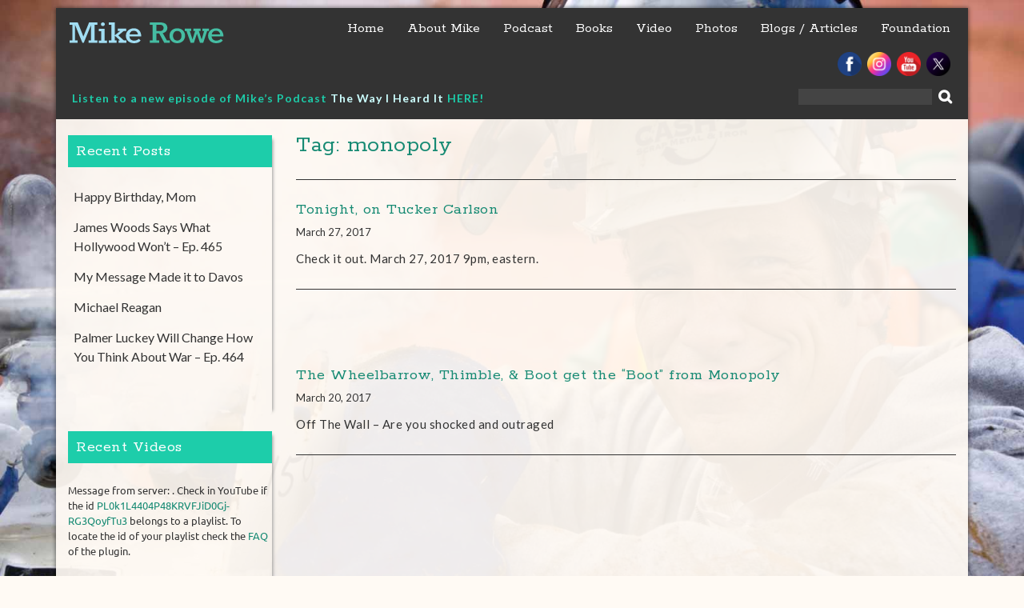

--- FILE ---
content_type: text/html; charset=UTF-8
request_url: https://mikerowe.com/tag/monopoly/
body_size: 37156
content:
<!DOCTYPE html> <html lang="en-US">
<head>
    <meta charset="UTF-8">
    <meta name="viewport" content="width=device-width, initial-scale=1">
    <link rel="profile" href="https://gmpg.org/xfn/11">
    <link rel="pingback" href="https://mikerowe.com/xmlrpc.php">
    <title>monopoly &#8211; Mike Rowe</title>
<link rel='dns-prefetch' href='//fonts.googleapis.com' />
<link rel='dns-prefetch' href='//s.w.org' />
<link rel="alternate" type="application/rss+xml" title="Mike Rowe &raquo; Feed" href="https://mikerowe.com/feed/" />
<link rel="alternate" type="application/rss+xml" title="Mike Rowe &raquo; Comments Feed" href="https://mikerowe.com/comments/feed/" />
<link rel="alternate" type="application/rss+xml" title="Mike Rowe &raquo; monopoly Tag Feed" href="https://mikerowe.com/tag/monopoly/feed/" />
		<script type="text/javascript">
			window._wpemojiSettings = {"baseUrl":"https:\/\/s.w.org\/images\/core\/emoji\/2.3\/72x72\/","ext":".png","svgUrl":"https:\/\/s.w.org\/images\/core\/emoji\/2.3\/svg\/","svgExt":".svg","source":{"concatemoji":"https:\/\/mikerowe.com\/wp-includes\/js\/wp-emoji-release.min.js?ver=4.8.25"}};
			!function(t,a,e){var r,i,n,o=a.createElement("canvas"),l=o.getContext&&o.getContext("2d");function c(t){var e=a.createElement("script");e.src=t,e.defer=e.type="text/javascript",a.getElementsByTagName("head")[0].appendChild(e)}for(n=Array("flag","emoji4"),e.supports={everything:!0,everythingExceptFlag:!0},i=0;i<n.length;i++)e.supports[n[i]]=function(t){var e,a=String.fromCharCode;if(!l||!l.fillText)return!1;switch(l.clearRect(0,0,o.width,o.height),l.textBaseline="top",l.font="600 32px Arial",t){case"flag":return(l.fillText(a(55356,56826,55356,56819),0,0),e=o.toDataURL(),l.clearRect(0,0,o.width,o.height),l.fillText(a(55356,56826,8203,55356,56819),0,0),e===o.toDataURL())?!1:(l.clearRect(0,0,o.width,o.height),l.fillText(a(55356,57332,56128,56423,56128,56418,56128,56421,56128,56430,56128,56423,56128,56447),0,0),e=o.toDataURL(),l.clearRect(0,0,o.width,o.height),l.fillText(a(55356,57332,8203,56128,56423,8203,56128,56418,8203,56128,56421,8203,56128,56430,8203,56128,56423,8203,56128,56447),0,0),e!==o.toDataURL());case"emoji4":return l.fillText(a(55358,56794,8205,9794,65039),0,0),e=o.toDataURL(),l.clearRect(0,0,o.width,o.height),l.fillText(a(55358,56794,8203,9794,65039),0,0),e!==o.toDataURL()}return!1}(n[i]),e.supports.everything=e.supports.everything&&e.supports[n[i]],"flag"!==n[i]&&(e.supports.everythingExceptFlag=e.supports.everythingExceptFlag&&e.supports[n[i]]);e.supports.everythingExceptFlag=e.supports.everythingExceptFlag&&!e.supports.flag,e.DOMReady=!1,e.readyCallback=function(){e.DOMReady=!0},e.supports.everything||(r=function(){e.readyCallback()},a.addEventListener?(a.addEventListener("DOMContentLoaded",r,!1),t.addEventListener("load",r,!1)):(t.attachEvent("onload",r),a.attachEvent("onreadystatechange",function(){"complete"===a.readyState&&e.readyCallback()})),(r=e.source||{}).concatemoji?c(r.concatemoji):r.wpemoji&&r.twemoji&&(c(r.twemoji),c(r.wpemoji)))}(window,document,window._wpemojiSettings);
		</script>
		<style type="text/css">
img.wp-smiley,
img.emoji {
	display: inline !important;
	border: none !important;
	box-shadow: none !important;
	height: 1em !important;
	width: 1em !important;
	margin: 0 .07em !important;
	vertical-align: -0.1em !important;
	background: none !important;
	padding: 0 !important;
}
</style>
<link rel='stylesheet' id='easingslider-css'  href='https://mikerowe.com/wp-content/plugins/easing-slider/css/easingslider.min.css?ver=2.2.1.1' type='text/css' media='all' />
<link rel='stylesheet' id='wen-business-bootstrap-css'  href='https://mikerowe.com/wp-content/themes/wen-business/assets/css/bootstrap.min.css?ver=3.3.2' type='text/css' media='all' />
<link rel='stylesheet' id='wen-business-fontawesome-css'  href='https://mikerowe.com/wp-content/themes/wen-business/third-party/font-awesome/css/font-awesome.min.css?ver=4.3' type='text/css' media='all' />
<link rel='stylesheet' id='wen-business-google-fonts-open-sans-css'  href='//fonts.googleapis.com/css?family=Open+Sans%3A600%2C400%2C300%2C700&#038;ver=4.8.25' type='text/css' media='all' />
<link rel='stylesheet' id='wen-business-google-fonts-lato-css'  href='//fonts.googleapis.com/css?family=Lato%3A400%2C300%2C700%2C400italic%2C300italic&#038;ver=4.8.25' type='text/css' media='all' />
<link rel='stylesheet' id='wen-business-style-css'  href='https://mikerowe.com/wp-content/themes/wen-business/style.css?v=1.4&#038;ver=4.8.25' type='text/css' media='all' />
<link rel='stylesheet' id='wen-business-mmenu-style-css'  href='https://mikerowe.com/wp-content/themes/wen-business/third-party/mmenu/css/jquery.mmenu.css?ver=4.7.5' type='text/css' media='all' />
<link rel='stylesheet' id='wen-business-responsive-style-css'  href='https://mikerowe.com/wp-content/themes/wen-business/assets/css/responsive.css?ver=1.0.0' type='text/css' media='all' />
<link rel='stylesheet' id='youtube-channel-gallery-css'  href='https://mikerowe.com/wp-content/plugins/youtube-channel-gallery/styles.css?ver=4.8.25' type='text/css' media='all' />
<link rel='stylesheet' id='jquery.magnific-popup-css'  href='https://mikerowe.com/wp-content/plugins/youtube-channel-gallery/magnific-popup.css?ver=4.8.25' type='text/css' media='all' />
<link rel='stylesheet' id='mc4wp-form-themes-css'  href='https://mikerowe.com/wp-content/plugins/mailchimp-for-wp/assets/css/form-themes.min.css?ver=4.3.3' type='text/css' media='all' />
<link rel='stylesheet' id='shiba-gallery-css-css'  href='https://mikerowe.com/wp-content/plugins/shiba-gallery/css/shiba-gallery.css?ver=4.4.2' type='text/css' media='all' />
<link rel='stylesheet' id='shiba-gallery-frames-css-css'  href='https://mikerowe.com/wp-content/plugins/shiba-gallery/css/shiba-gallery-frames.css?ver=4.4.2' type='text/css' media='all' />
<link rel='stylesheet' id='supersized-css'  href='https://mikerowe.com/wp-content/plugins/wp-supersized/css/supersized.css?ver=4.8.25' type='text/css' media='all' />
<link rel='stylesheet' id='supersized_theme_css-css'  href='https://mikerowe.com/wp-content/plugins/wp-supersized/theme/supersized.shutter.css?ver=4.8.25' type='text/css' media='all' />
<script type='text/javascript' src='https://mikerowe.com/wp-content/plugins/shiba-gallery/js/cookies.js?ver=1.1'></script>
<script type='text/javascript' src='https://mikerowe.com/wp-includes/js/jquery/jquery.js?ver=1.12.4'></script>
<script type='text/javascript' src='https://mikerowe.com/wp-includes/js/jquery/jquery-migrate.min.js?ver=1.4.1'></script>
<script type='text/javascript' src='https://mikerowe.com/wp-content/plugins/easing-slider/js/jquery.easingslider.min.js?ver=2.2.1.1'></script>
<script type='text/javascript' src='https://mikerowe.com/wp-content/plugins/wp-supersized/js/jquery.easing.min.js?ver=1.3'></script>
<script type='text/javascript' src='https://mikerowe.com/wp-content/plugins/wp-supersized/js/jquery.easing.compatibility.js?ver=1.0'></script>
<script type='text/javascript' src='https://mikerowe.com/wp-content/plugins/wp-supersized/js/jquery.animate-enhanced.min.js?ver=0.75'></script>
<script type='text/javascript' src='https://mikerowe.com/wp-content/plugins/wp-supersized/js/supersized.3.2.7.min.js?ver=3.2.7'></script>
<script type='text/javascript' src='https://mikerowe.com/wp-content/plugins/wp-supersized/theme/supersized.shutter.min.js?ver=4.8.25'></script>
<link rel='https://api.w.org/' href='https://mikerowe.com/wp-json/' />
<link rel="EditURI" type="application/rsd+xml" title="RSD" href="https://mikerowe.com/xmlrpc.php?rsd" />
<link rel="wlwmanifest" type="application/wlwmanifest+xml" href="https://mikerowe.com/wp-includes/wlwmanifest.xml" /> 
<meta name="generator" content="WordPress 4.8.25" />

<script type="text/javascript">var _sf_startpt=(new Date()).getTime()</script>

		<script async src="https://www.googletagmanager.com/gtag/js?id=AW-768992798"></script>
		<script>
			window.dataLayer = window.dataLayer || [];
			function gtag(){dataLayer.push(arguments);}
			gtag('js', new Date());
			gtag('config', 'AW-768992798');
			gtag('config', 'DC-9121089');
		</script>

	<!-- Meta Pixel Code -->
<script>
!function(f,b,e,v,n,t,s)
{if(f.fbq)return;n=f.fbq=function(){n.callMethod?
n.callMethod.apply(n,arguments):n.queue.push(arguments)};
if(!f._fbq)f._fbq=n;n.push=n;n.loaded=!0;n.version='2.0';
n.queue=[];t=b.createElement(e);t.async=!0;
t.src=v;s=b.getElementsByTagName(e)[0];
s.parentNode.insertBefore(t,s)}(window, document,'script',
'https://connect.facebook.net/en_US/fbevents.js');
fbq('init', '8270123919748977');
fbq('track', 'PageView');
</script>
<noscript><img height="1" width="1" style="display:none"
src="https://www.facebook.com/tr?id=8270123919748977&ev=PageView&noscript=1"
/></noscript>
<!-- End Meta Pixel Code -->
<!-- Google tag (gtag.js) -->
<script async src="https://www.googletagmanager.com/gtag/js?id=G-DJGQBBKKV0"></script>
<script>
  window.dataLayer = window.dataLayer || [];
  function gtag(){dataLayer.push(arguments);}
  gtag('js', new Date());

  gtag('config', 'G-DJGQBBKKV0');
</script>	<!--
	Supersized 3.2.7 - Fullscreen Background jQuery Plugin
	www.buildinternet.com/project/supersized
	
	By Sam Dunn / One Mighty Roar (www.onemightyroar.com)
	Released under MIT License / GPL License
 
        Adapted for Wordpress (WP Supersized 3.1.6) by Benoit De Boeck / World in my Eyes (www.worldinmyeyes.be)
	-->
        
		<script type="text/javascript">  
			jQuery(document).ready(function($) {
				$.supersized({
									slideshow               : 1,
					autoplay		: 1,
                                					start_slide             : 0,
                                					random			: 1,
					slide_interval          : 9000,
					transition              : 1,
					transition_speed	: 1000,
					new_window		: 0,
					pause_hover             : 0,
                                        stop_loop               : 0,
					keyboard_nav            : 0,
					performance		: 1,
                                        
                                					image_protect		: 0,
					image_path		: 'https://mikerowe.com/wp-content/plugins/wp-supersized/img/',
					min_width		: 0,
					min_height		: 0,
					vertical_center         : 0,
					horizontal_center       : 0,
                                        fit_always         	: 0,
					fit_portrait         	: 0,
					fit_landscape		: 0,
									thumbnail_navigation    : 0,
                                        thumb_links             : 0,
					slide_counter           : 0,
					slide_captions          : 0,  
                                					slides                  :  [
{image : 'https://mikerowe.com/wp-content/main-background/02-bk-mr-1600x1200.jpg', title : '', thumb : '', url : ''},
{image : 'https://mikerowe.com/wp-content/main-background/03-bk-mr-1600x1200.jpg', title : '', thumb : '', url : ''},
{image : 'https://mikerowe.com/wp-content/main-background/04-bk-mr-1600x1200.jpg', title : '', thumb : '', url : ''},
{image : 'https://mikerowe.com/wp-content/main-background/05-bk-mr-1600x1200.jpg', title : '', thumb : '', url : ''},
{image : 'https://mikerowe.com/wp-content/main-background/06-bk-mr-1600x1200.jpg', title : '', thumb : '', url : ''}],
                                        slide_links             : 'blank',
                                        progress_bar		: 0,						
					mouse_scrub		: 0												
				}); 
		    });
		</script>
            
<style type="text/css">
*{outline:none;}
</style>
    <!-- HTML5 Shim and Respond.js IE8 support of HTML5 elements and media queries -->
    <!-- WARNING: Respond.js doesn't work if you view the page via file:// -->
    <!--[if lt IE 9]>
      <script src="https://mikerowe.com/wp-content/themes/wen-business/assets/js/html5shiv.js"></script>
      <script src="https://mikerowe.com/wp-content/themes/wen-business/assets/js/respond.js"></script>
    <![endif]-->

            <script type="text/javascript">
		//<![CDATA[
		var w = screen.width; // screen.width | window.innerWidth | jQuery(window).width()
		var c = new cookie('shiba_screen_w', w, 365); 
		if (c.read() != w) { 
			c.set();
			if (document.cookie.indexOf("shiba_screen_w")!=-1) {
				location.reload();
			}
		}
		//]]>
		</script>
		<style>
		.wp-caption p.wp-caption-text { margin: 10px 0 10px 0 !important; }
					.post .wp-caption { padding:0; background:transparent; border:none; }
		  
		</style>
		<script type="text/javascript">
		//<![CDATA[
		var shibaResizeFunctions = new Array();		   
		//http://stackoverflow.com/questions/2025789/preserving-a-reference-to-this-in-javascript-prototype-functions		  
		if (!Function.prototype.bind) { // check if native implementation available
		  Function.prototype.bind = function(){ 
			var fn = this, args = Array.prototype.slice.call(arguments),
				object = args.shift(); 
			return function(){ 
			  return fn.apply(object, 
				args.concat(Array.prototype.slice.call(arguments))); 
			}; 
		  };
		}		
		//]]>
		</script>
				<style type="text/css" id="wp-custom-css">
			/*
You can add your own CSS here.

Click the help icon above to learn more.
*/

body img { border:0 !important; }

.twitter-timeline{
display: none !important;
}		</style>
	
<!-- INFORMATION DATA -->
<meta name="description" content="mikerowe.com, Michael Gregory Rowe is an American television host and narrator, actor and former opera singer best known for his work on the Discovery Channel series Dirty Jobs, Deadliest Catch, After the Catch, Somebody's Gotta Do It - Mike Rowe introduces us to people who perform unique jobs in his CNN Original Series, Somebody's Gotta Do It" />
<meta name="keywords" content="mikerowe.com, mike rowe, mikerowe, Mike Rowe, Michael Gregory Rowe, American television host, narrator, actor, former opera singer, occasional spokesman, perpetual narrator, frustrated writer, erstwhile producer, inveterate procrastinator, bloody do-gooder." />

<!-- FB INFORMATION -->
<link rel="shortcut icon" href="https://mikerowe.com/favicon.ico" >
<link rel="icon" href="https://mikerowe.com/favicon.ico" type="image/x-icon" />
<link rel="shortcut icon" href="https://mikerowe.com/favicon.ico" type="image/x-icon" />

<!-- VIEW PORT  -->
<meta id="viewport" name="viewport" content ="width=device-width, initial-scale=1.0, minimum-scale=1.0, maximum-scale=1.0, user-scalable=no" />

<meta property="og:url" content="https://mikerowe.com/2017/03/tonight-on-tucker-carlson/"/>
<meta property="og:title" content="" />
<meta property="og:description" content="<p>Check it out.  March 27, 2017 9pm, eastern.</p>
" />
<meta property="og:type" content="article" />
<meta property="og:site_name" content="Mike Rowe" />

<meta property="og:image" content="" />
<meta property="og:image" content="https://mikerowe.com/wp-content/themes/wen-business/img/favicon.png" />
<meta property="og:site_name" content="Mike Rowe" />
<meta property="og:description" content="" />
<meta property="og:type" content="website" />
<meta property="og:image" content="https://mikerowe.com/wp-content/themes/wen-business/img/favicon.png" />
    
<link rel="alternate" type="application/rss+xml" title="Mike Rowe RSS Feed" href="https://mikerowe.com/feed/" />
<link rel="icon" href="https://mikerowe.com/wp-content/themes/wen-business/img/favicon.png">
<link rel="shortcut" href="https://mikerowe.com/wp-content/themes/wen-business/img/favicon.ico">
<link rel="apple-touch-icon" href="https://mikerowe.com/wp-content/themes/wen-business/img/favicon-touch.png">
<link rel="apple-touch-icon" sizes="114x114" href="https://mikerowe.com/wp-content/themes/wen-business/img/favicon.png">

<link rel="pingback" href="https://mikerowe.com/xmlrpc.php" />


<!-- pingdom RUM script -->
<script type="text/javascript">
var _prum = [['id', '51c51d8fabe53d1916000000'],
['mark', 'firstbyte', (new Date()).getTime()]];
(function() {
var s = document.getElementsByTagName('script')[0]
, p = document.createElement('script');
p.async = 'async';
p.src = '//rum-static.pingdom.net/prum.min.js';
s.parentNode.insertBefore(p, s);
})();
</script>


<!-- google analytics -->
<script type="text/javascript">
var _gaq = _gaq || [];
_gaq.push(['_setAccount', 'UA-7358688-2']);
_gaq.push(['_trackPageview']);

(function() {
var ga = document.createElement('script'); ga.type = 'text/javascript'; ga.async = true;
ga.src = ('https:' == document.location.protocol ? 'https://ssl' : 'http://www') + '.google-analytics.com/ga.js';
var s = document.getElementsByTagName('script')[0]; s.parentNode.insertBefore(ga, s);
})();

</script>

</head>

<body class="archive tag tag-monopoly tag-665 site-layout-boxed global-layout-three-columns group-blog">

        <div id="page" class="hfeed site container">
        <a class="skip-link screen-reader-text" href="#content">Skip to content</a>    <a href="#mob-menu" id="mobile-trigger"><i class="fa fa-bars"></i></a>
    <div style="display:none;">
      <div id="mob-menu">
          <ul id="menu-main-menu" class="menu"><li id="menu-item-122" class="menu-item menu-item-type-post_type menu-item-object-page menu-item-home menu-item-122"><a title="Home" href="https://mikerowe.com/">Home</a></li>
<li id="menu-item-123" class="menu-item menu-item-type-post_type menu-item-object-page menu-item-123"><a title="About Mike" href="https://mikerowe.com/about-mike/">About Mike</a></li>
<li id="menu-item-84065" class="menu-item menu-item-type-post_type menu-item-object-page menu-item-84065"><a title="Podcast" href="https://mikerowe.com/podcast/">Podcast</a></li>
<li id="menu-item-88402" class="menu-item menu-item-type-post_type menu-item-object-page menu-item-has-children menu-item-88402"><a href="https://mikerowe.com/book/">Books</a>
<ul  class="sub-menu">
	<li id="menu-item-88403" class="menu-item menu-item-type-post_type menu-item-object-page menu-item-88403"><a title="https://mikerowe.com/book/" href="https://mikerowe.com/book/">The Way I Heard It</a></li>
	<li id="menu-item-88404" class="menu-item menu-item-type-post_type menu-item-object-page menu-item-88404"><a href="https://mikerowe.com/momsbook/">Mom&#8217;s Books</a></li>
</ul>
</li>
<li id="menu-item-124" class="menu-item menu-item-type-post_type menu-item-object-page menu-item-has-children menu-item-124"><a href="https://mikerowe.com/videos/">Video</a>
<ul  class="sub-menu">
	<li id="menu-item-88754" class="menu-item menu-item-type-post_type menu-item-object-page menu-item-88754"><a href="https://mikerowe.com/drinking-with-geniuses/">Drinking with Geniuses</a></li>
	<li id="menu-item-89754" class="menu-item menu-item-type-custom menu-item-object-custom menu-item-89754"><a href="https://mikerowe.com/after-the-dirt/">After The Dirt</a></li>
</ul>
</li>
<li id="menu-item-125" class="menu-item menu-item-type-post_type menu-item-object-page menu-item-125"><a href="https://mikerowe.com/photos/">Photos</a></li>
<li id="menu-item-6133" class="menu-item menu-item-type-post_type menu-item-object-page menu-item-6133"><a href="https://mikerowe.com/blog/">Blogs / Articles</a></li>
<li id="menu-item-87332" class="menu-item menu-item-type-custom menu-item-object-custom menu-item-87332"><a href="https://www.mikeroweworks.org/">Foundation</a></li>
</ul>      </div><!-- #mob-menu -->
    </div>

    
  
    

    <header id="masthead" class="site-header" role="banner"><div class="container">  
        <div class="site-branding">
      <h1 class="site-title"><a href="https://mikerowe.com/" rel="home">
                           Mike Rowe               </a></h1>
                 </div><!-- .site-branding -->
    <div id="site-navigation" role="navigation">
        <nav class="main-navigation"><ul id="menu-main-menu-1" class="menu"><li class="menu-item menu-item-type-post_type menu-item-object-page menu-item-home menu-item-122"><a title="Home" href="https://mikerowe.com/">Home</a></li>
<li class="menu-item menu-item-type-post_type menu-item-object-page menu-item-123"><a title="About Mike" href="https://mikerowe.com/about-mike/">About Mike</a></li>
<li class="menu-item menu-item-type-post_type menu-item-object-page menu-item-84065"><a title="Podcast" href="https://mikerowe.com/podcast/">Podcast</a></li>
<li class="menu-item menu-item-type-post_type menu-item-object-page menu-item-has-children menu-item-88402"><a href="https://mikerowe.com/book/">Books</a>
<ul  class="sub-menu">
	<li class="menu-item menu-item-type-post_type menu-item-object-page menu-item-88403"><a title="https://mikerowe.com/book/" href="https://mikerowe.com/book/">The Way I Heard It</a></li>
	<li class="menu-item menu-item-type-post_type menu-item-object-page menu-item-88404"><a href="https://mikerowe.com/momsbook/">Mom&#8217;s Books</a></li>
</ul>
</li>
<li class="menu-item menu-item-type-post_type menu-item-object-page menu-item-has-children menu-item-124"><a href="https://mikerowe.com/videos/">Video</a>
<ul  class="sub-menu">
	<li class="menu-item menu-item-type-post_type menu-item-object-page menu-item-88754"><a href="https://mikerowe.com/drinking-with-geniuses/">Drinking with Geniuses</a></li>
	<li class="menu-item menu-item-type-custom menu-item-object-custom menu-item-89754"><a href="https://mikerowe.com/after-the-dirt/">After The Dirt</a></li>
</ul>
</li>
<li class="menu-item menu-item-type-post_type menu-item-object-page menu-item-125"><a href="https://mikerowe.com/photos/">Photos</a></li>
<li class="menu-item menu-item-type-post_type menu-item-object-page menu-item-6133"><a href="https://mikerowe.com/blog/">Blogs / Articles</a></li>
<li class="menu-item menu-item-type-custom menu-item-object-custom menu-item-87332"><a href="https://www.mikeroweworks.org/">Foundation</a></li>
</ul></nav>    </div><!-- #site-navigation -->
        
<div class="branding"><a href="https://mikerowe.com"><img src="https://mikerowe.com/wp-content/themes/wen-business/img/trmrlogo.svg" alt="Mike Rowe" width="235" border="0" /></a></div>

<div>
<ul id="socials">
<a class="facebook-57" href="https://www.facebook.com/TheRealMikeRowe" target="_blank"><img src="https://mikerowe.com/wp-content/themes/wen-business/img/facebook.png" alt="facebook" width="30" height="30" border="0"></a>
<a class="twitter-57" href="https://www.instagram.com/mikerowe/" target="_blank"><img src="/wp-content/uploads/2024/09/Social_Icon_Insta.png" alt="twitter" width="30" height="30" border="0"></a>
<a class="Youtube-57" href="https://www.youtube.com/user/realmikerowe" target="_blank"><img src="https://mikerowe.com/wp-content/themes/wen-business/img/youtube.png" alt="youtube" width="30" height="30" border="0"></a>
<a class="twitter-57" href="https://twitter.com/mikeroweworks" target="_blank"><img src="/wp-content/uploads/2024/09/Social_icon_X.png" alt="twitter" width="30" height="30" border="0"></a>



</ul>
</div>

<div id="sgdisearch"><form role="search" method="get" id="searchform" class="searchform" action="https://mikerowe.com/">
    <label class="screen-reader-text" for="s">Search for:</label>
    
    <input type="text" value="" name="s" id="s"  class="search-field"/>
    <input type="submit" id="searchsubmit" value="&#xf002;" class="search-submit"/>
</form>
</div>

<div id="sgdidate" style="color:#fff;"><p><strong><span style="color: #1dcdaa;"><a style="color: #1dcdaa;">Listen to a new episode of Mike&#8217;s Podcast </a><span style="color: #ccffff;"><a style="color: #ccffff;" href="https://mikerowe.com/podcast/">The Way I Heard It</a></span> <span style="color: #ccffff;"><a style="color: #1dcdaa;" href="https://mikerowe.com/podcast/">HERE!</a></span></span></strong>
<link rel="alternate" type="application/rss+xml" title="The Way I Heard It with Mike Rowe" href="https://thewayiheardit.libsyn.com/rss">
</div> <!--smart block text-->

  </div><!-- .container --></header><!-- #masthead -->
  <div id="content" class="site-content"><div class="container"><div class="row">    


<!-- chartbeat script end -->
<script type="text/javascript">
  var _sf_async_config = { uid: 13244, domain: 'mikerowe.com', useCanonical: true };
  (function() {
    function loadChartbeat() {
      window._sf_endpt = (new Date()).getTime();
      var e = document.createElement('script');
      e.setAttribute('language', 'javascript');
      e.setAttribute('type', 'text/javascript');
      e.setAttribute('src','//static.chartbeat.com/js/chartbeat.js');
      document.body.appendChild(e);
    };
    var oldonload = window.onload;
    window.onload = (typeof window.onload != 'function') ?
      loadChartbeat : function() { oldonload(); loadChartbeat(); };
  })();
</script>


	<div id="primary"  class="content-area col-sm-6"  >
		<main id="main" class="site-main" role="main">

		
			<header class="page-header">
				<h2 class="page-title">Tag: monopoly</h2>			</header><!-- .page-header -->

						
				
<article id="post-85602" class="post-85602 post type-post status-publish format-standard has-post-thumbnail hentry category-blog category-mikes-blog category-mikeroweworks tag-monopoly tag-the-way-i-heard-it tag-tucker-carlson tag-work-ethic-scholarship-program">
	<header class="entry-header">
		<h2 class="entry-title"><a href="https://mikerowe.com/2017/03/tonight-on-tucker-carlson/" rel="bookmark">Tonight, on Tucker Carlson</a></h2>
				<div class="entry-meta">
			<span class="posted-on"><a href="https://mikerowe.com/2017/03/tonight-on-tucker-carlson/" rel="bookmark"><time class="entry-date published" datetime="2017-03-27T21:50:58+00:00">March 27, 2017</time><time class="updated" datetime="2017-03-28T14:36:23+00:00">March 28, 2017</time></a></span><span class="byline"> <span class="author vcard"><a class="url fn n" href="https://mikerowe.com/author/shari/">Shari</a></span></span>		</div><!-- .entry-meta -->
			</header><!-- .entry-header -->

	<div class="entry-summary">
		<p>Check it out.  March 27, 2017 9pm, eastern.</p>
	</div><!-- .entry-summary -->

	<footer class="entry-footer">
		<span class="cat-links"><i class="fa fa-sitemap"></i><a href="https://mikerowe.com/category/blog/" rel="category tag">Blog</a>, <a href="https://mikerowe.com/category/blog/mikes-blog/" rel="category tag">Mike's Blogs</a>, <a href="https://mikerowe.com/category/blog/mikeroweworks/" rel="category tag">mikeroweWORKS</a></span><span class="tags-links"><i class="fa fa-tag"></i><a href="https://mikerowe.com/tag/monopoly/" rel="tag">monopoly</a>, <a href="https://mikerowe.com/tag/the-way-i-heard-it/" rel="tag">The Way I Heard It</a>, <a href="https://mikerowe.com/tag/tucker-carlson/" rel="tag">Tucker Carlson</a>, <a href="https://mikerowe.com/tag/work-ethic-scholarship-program/" rel="tag">Work Ethic Scholarship Program</a></span>	</footer><!-- .entry-footer -->
</article><!-- #post-## -->

			
				
<article id="post-85577" class="post-85577 post type-post status-publish format-standard has-post-thumbnail hentry category-blog category-foundation category-homepage category-mikes-blog tag-mikeroweworks-foundation tag-monopoly tag-work-ethic-scholarship-program">
	<header class="entry-header">
		<h2 class="entry-title"><a href="https://mikerowe.com/2017/03/otw-the-wheelbarrow-thimble-boot-get-the-boot-from-monopoly/" rel="bookmark">The Wheelbarrow, Thimble, &#038; Boot get the &#8220;Boot&#8221; from Monopoly</a></h2>
				<div class="entry-meta">
			<span class="posted-on"><a href="https://mikerowe.com/2017/03/otw-the-wheelbarrow-thimble-boot-get-the-boot-from-monopoly/" rel="bookmark"><time class="entry-date published" datetime="2017-03-20T18:33:06+00:00">March 20, 2017</time><time class="updated" datetime="2017-03-20T19:59:09+00:00">March 20, 2017</time></a></span><span class="byline"> <span class="author vcard"><a class="url fn n" href="https://mikerowe.com/author/shari/">Shari</a></span></span>		</div><!-- .entry-meta -->
			</header><!-- .entry-header -->

	<div class="entry-summary">
		<p>Off The Wall &#8211; Are you shocked and outraged</p>
	</div><!-- .entry-summary -->

	<footer class="entry-footer">
		<span class="cat-links"><i class="fa fa-sitemap"></i><a href="https://mikerowe.com/category/blog/" rel="category tag">Blog</a>, <a href="https://mikerowe.com/category/foundation/" rel="category tag">Foundation</a>, <a href="https://mikerowe.com/category/homepage/" rel="category tag">Homepage</a>, <a href="https://mikerowe.com/category/blog/mikes-blog/" rel="category tag">Mike's Blogs</a></span><span class="tags-links"><i class="fa fa-tag"></i><a href="https://mikerowe.com/tag/mikeroweworks-foundation/" rel="tag">mikeroweWORKS Foundation</a>, <a href="https://mikerowe.com/tag/monopoly/" rel="tag">monopoly</a>, <a href="https://mikerowe.com/tag/work-ethic-scholarship-program/" rel="tag">Work Ethic Scholarship Program</a></span>	</footer><!-- .entry-footer -->
</article><!-- #post-## -->

			
			
		
		</main><!-- #main -->
	</div><!-- #primary -->

<div id="sidebar-primary" role="complementary"  class="widget-area sidebar contact-sidebar col-sm-3"  >
  
    <aside id="listcategorypostswidget-3" class="widget widget_listcategorypostswidget"><h3 class="widget-title">Recent Posts</h3><ul><li><a href="https://mikerowe.com/2026/01/happy-birthday-mom/" title="Happy Birthday, Mom">Happy Birthday, Mom</a>  </li><li><a href="https://mikerowe.com/2026/01/james-woods-says-what-hollywood-wont-ep-465/" title="James Woods Says What Hollywood Won&#8217;t &#8211; Ep. 465">James Woods Says What Hollywood Won&#8217;t &#8211; Ep. 465</a>  </li><li><a href="https://mikerowe.com/2026/01/my-message-made-it-to-davos/" title="My Message Made it to Davos">My Message Made it to Davos</a>  </li><li><a href="https://mikerowe.com/2026/01/michael-reagan/" title="Michael Reagan">Michael Reagan</a>  </li><li><a href="https://mikerowe.com/2026/01/93544/" title="Palmer Luckey Will Change How You Think About War &#8211; Ep. 464">Palmer Luckey Will Change How You Think About War &#8211; Ep. 464</a>  </li></ul><a href="https://mikerowe.com/category/homepage/" > </a></aside><aside id="youtubechannelgallery_widget-2" class="widget youtubechannelgallery ytccf"><h3 class="widget-title">Recent Videos</h3><div class="vmcerror">Message from server: . Check in YouTube if the id <a href="https://www.youtube.com/channel/" target="_blank">PL0k1L4404P48KRVFJiD0Gj-RG3QoyfTu3</a> belongs to a playlist. To locate the id of your playlist check the <a href="http://wordpress.org/extend/plugins/youtube-channel-gallery/faq/" target="_blank">FAQ</a> of the plugin.</div></aside>
  </div><!-- #sidebar-primary -->



  </div><!-- .row --></div><!-- .container --></div><!-- #content -->    <div id="pre-footer" class="col-md-9"><div class="container">
	  <aside id="text-3" class="widget widget_text">			<div class="textwidget"><h2 class="col-xs-12" style="margin-bottom: 0;">Sign up for updates on all things Mike!</h2>
<h4 class="col-xs-12">Be the first to know about new shows, upcoming projects, and exclusive content. We promise not to abuse your inbox.</h4>
<p><script>(function() {
	if (!window.mc4wp) {
		window.mc4wp = {
			listeners: [],
			forms    : {
				on: function (event, callback) {
					window.mc4wp.listeners.push({
						event   : event,
						callback: callback
					});
				}
			}
		}
	}
})();
</script><!-- MailChimp for WordPress v4.3.3 - https://wordpress.org/plugins/mailchimp-for-wp/ --><form id="mc4wp-form-1" class="mc4wp-form mc4wp-form-88158 mc4wp-form-theme mc4wp-form-theme-light" method="post" data-id="88158" data-name="Subscribe" ><div class="mc4wp-form-fields"><p class="col-xs-12 col-sm-6">
    <label>First Name</label>
    <input type="text" name="FNAME" required="">
</p>
<p class="col-xs-12 col-sm-6">
    <label>Last Name</label>
    <input type="text" name="LNAME">
</p>
<p class="col-xs-12 col-sm-6">
	<label>Email address: </label>
	<input type="email" name="EMAIL" placeholder="Your email address" required />
</p>
<p class="col-xs-12 col-sm-6">
    <label>ZIP Code</label>
    <input type="text" name="ZIPCODE" required="">
</p>
<p class="col-sm-5 col-md-3">
  	<label>&nbsp;</label>
	<input type="submit" value="Sign up" />
</p></div><label style="display: none !important;">Leave this field empty if you're human: <input type="text" name="_mc4wp_honeypot" value="" tabindex="-1" autocomplete="off" /></label><input type="hidden" name="_mc4wp_timestamp" value="1769758171" /><input type="hidden" name="_mc4wp_form_id" value="88158" /><input type="hidden" name="_mc4wp_form_element_id" value="mc4wp-form-1" /><div class="mc4wp-response"></div></form><!-- / MailChimp for WordPress Plugin --></p>
</div>
		</aside>    </div></div>
  

        

</div><!-- #page --><a href="#" class="scrollup" id="btn-scrollup"><i class="fa fa-chevron-circle-up"></i></a>
<script>
(function($){
$(function(){

$('a.Youtube-57').on('click', function(){
  gtag('event', 'conversion', {
    'allow_custom_scripts': true,
    'send_to': 'DC-9121089/miker0/youtu0+standard'
  });
  $("body").append('<img src="https://ad.doubleclick.net/ddm/activity/src=9121089;type=miker0;cat=youtu0;dc_lat=;dc_rdid=;tag_for_child_directed_treatment=;tfua=;npa=;ord=1?" width="1" height="1" alt=""/>');
});

});
})(jQuery);
</script><script>(function() {function addEventListener(element,event,handler) {
	if(element.addEventListener) {
		element.addEventListener(event,handler, false);
	} else if(element.attachEvent){
		element.attachEvent('on'+event,handler);
	}
}function maybePrefixUrlField() {
	if(this.value.trim() !== '' && this.value.indexOf('http') !== 0) {
		this.value = "http://" + this.value;
	}
}

var urlFields = document.querySelectorAll('.mc4wp-form input[type="url"]');
if( urlFields && urlFields.length > 0 ) {
	for( var j=0; j < urlFields.length; j++ ) {
		addEventListener(urlFields[j],'blur',maybePrefixUrlField);
	}
}/* test if browser supports date fields */
var testInput = document.createElement('input');
testInput.setAttribute('type', 'date');
if( testInput.type !== 'date') {

	/* add placeholder & pattern to all date fields */
	var dateFields = document.querySelectorAll('.mc4wp-form input[type="date"]');
	for(var i=0; i<dateFields.length; i++) {
		if(!dateFields[i].placeholder) {
			dateFields[i].placeholder = 'YYYY-MM-DD';
		}
		if(!dateFields[i].pattern) {
			dateFields[i].pattern = '[0-9]{4}-(0[1-9]|1[012])-(0[1-9]|1[0-9]|2[0-9]|3[01])';
		}
	}
}

})();</script><script type='text/javascript' src='https://mikerowe.com/wp-content/themes/wen-business/assets/js/jquery.placeholder.js?ver=2.0.9'></script>
<script type='text/javascript' src='https://mikerowe.com/wp-content/themes/wen-business/assets/js/navigation.js?ver=20120206'></script>
<script type='text/javascript' src='https://mikerowe.com/wp-content/themes/wen-business/assets/js/goto-top.js?ver=1.0.0'></script>
<script type='text/javascript' src='https://mikerowe.com/wp-content/themes/wen-business/assets/js/skip-link-focus-fix.js?ver=20130115'></script>
<script type='text/javascript' src='https://mikerowe.com/wp-content/themes/wen-business/third-party/cycle2/js/jquery.cycle2.min.js?ver=2.1.6'></script>
<script type='text/javascript' src='https://mikerowe.com/wp-content/themes/wen-business/third-party/mmenu/js/jquery.mmenu.min.js?ver=4.7.5'></script>
<script type='text/javascript' src='https://mikerowe.com/wp-content/themes/wen-business/assets/js/custom.js?ver=1.0.0'></script>
<script type='text/javascript' src='https://mikerowe.com/wp-content/plugins/shiba-gallery/js/shiba-gallery.min.js?ver=4.4.2'></script>
<script type='text/javascript' src='https://mikerowe.com/wp-includes/js/wp-embed.min.js?ver=4.8.25'></script>
<script type='text/javascript'>
/* <![CDATA[ */
var mc4wp_forms_config = [];
/* ]]> */
</script>
<script type='text/javascript' src='https://mikerowe.com/wp-content/plugins/mailchimp-for-wp/assets/js/forms-api.min.js?ver=4.3.3'></script>
<!--[if lte IE 9]>
<script type='text/javascript' src='https://mikerowe.com/wp-content/plugins/mailchimp-for-wp/assets/js/third-party/placeholders.min.js?ver=4.3.3'></script>
<![endif]-->
		<script type="text/javascript">
		//<![CDATA[

		// Add resize event 
		var rtimer;
		jQuery(window).resize(function(e) {
			if (rtimer) clearTimeout(rtimer);
			rtimer = setTimeout(function(){	
//				console.log("number of functions " + shibaResizeFunctions.length);						 
				// Execute all resize events stored	
				for (var i=0; i < shibaResizeFunctions.length; i++) {
//					console.log(shibaResizeFunctions[i]);
					shibaResizeFunctions[i]();
				}
			}, 200);
		});
		   			 
		//]]>
		</script>
		
<div id="footer-nav"><a href="/home/report-an-issue/" title="report an issue" target="_self">Report an Issue</a> | <a href="mailto:info@mikeroweworks.com" title="email us" target="_self">Contact Us</a> | <a href="/home/privacy-policy/" title="privacy policy" target="_self">Privacy Policy</a> | <a href="/home/terms-and-conditions/" title="terms &amp; conditions" target="_self">Terms & Conditions</a> | <a href="http://bigpie.tv" title="credits: BIGPIE" target="_blank">Credits</a> | © Copyright 2015 MRW Holdings, LLC</div>

</body>
</html>


--- FILE ---
content_type: text/html; charset=UTF-8
request_url: https://mikerowe.com/tag/monopoly/
body_size: 37148
content:
<!DOCTYPE html> <html lang="en-US">
<head>
    <meta charset="UTF-8">
    <meta name="viewport" content="width=device-width, initial-scale=1">
    <link rel="profile" href="https://gmpg.org/xfn/11">
    <link rel="pingback" href="https://mikerowe.com/xmlrpc.php">
    <title>monopoly &#8211; Mike Rowe</title>
<link rel='dns-prefetch' href='//fonts.googleapis.com' />
<link rel='dns-prefetch' href='//s.w.org' />
<link rel="alternate" type="application/rss+xml" title="Mike Rowe &raquo; Feed" href="https://mikerowe.com/feed/" />
<link rel="alternate" type="application/rss+xml" title="Mike Rowe &raquo; Comments Feed" href="https://mikerowe.com/comments/feed/" />
<link rel="alternate" type="application/rss+xml" title="Mike Rowe &raquo; monopoly Tag Feed" href="https://mikerowe.com/tag/monopoly/feed/" />
		<script type="text/javascript">
			window._wpemojiSettings = {"baseUrl":"https:\/\/s.w.org\/images\/core\/emoji\/2.3\/72x72\/","ext":".png","svgUrl":"https:\/\/s.w.org\/images\/core\/emoji\/2.3\/svg\/","svgExt":".svg","source":{"concatemoji":"https:\/\/mikerowe.com\/wp-includes\/js\/wp-emoji-release.min.js?ver=4.8.25"}};
			!function(t,a,e){var r,i,n,o=a.createElement("canvas"),l=o.getContext&&o.getContext("2d");function c(t){var e=a.createElement("script");e.src=t,e.defer=e.type="text/javascript",a.getElementsByTagName("head")[0].appendChild(e)}for(n=Array("flag","emoji4"),e.supports={everything:!0,everythingExceptFlag:!0},i=0;i<n.length;i++)e.supports[n[i]]=function(t){var e,a=String.fromCharCode;if(!l||!l.fillText)return!1;switch(l.clearRect(0,0,o.width,o.height),l.textBaseline="top",l.font="600 32px Arial",t){case"flag":return(l.fillText(a(55356,56826,55356,56819),0,0),e=o.toDataURL(),l.clearRect(0,0,o.width,o.height),l.fillText(a(55356,56826,8203,55356,56819),0,0),e===o.toDataURL())?!1:(l.clearRect(0,0,o.width,o.height),l.fillText(a(55356,57332,56128,56423,56128,56418,56128,56421,56128,56430,56128,56423,56128,56447),0,0),e=o.toDataURL(),l.clearRect(0,0,o.width,o.height),l.fillText(a(55356,57332,8203,56128,56423,8203,56128,56418,8203,56128,56421,8203,56128,56430,8203,56128,56423,8203,56128,56447),0,0),e!==o.toDataURL());case"emoji4":return l.fillText(a(55358,56794,8205,9794,65039),0,0),e=o.toDataURL(),l.clearRect(0,0,o.width,o.height),l.fillText(a(55358,56794,8203,9794,65039),0,0),e!==o.toDataURL()}return!1}(n[i]),e.supports.everything=e.supports.everything&&e.supports[n[i]],"flag"!==n[i]&&(e.supports.everythingExceptFlag=e.supports.everythingExceptFlag&&e.supports[n[i]]);e.supports.everythingExceptFlag=e.supports.everythingExceptFlag&&!e.supports.flag,e.DOMReady=!1,e.readyCallback=function(){e.DOMReady=!0},e.supports.everything||(r=function(){e.readyCallback()},a.addEventListener?(a.addEventListener("DOMContentLoaded",r,!1),t.addEventListener("load",r,!1)):(t.attachEvent("onload",r),a.attachEvent("onreadystatechange",function(){"complete"===a.readyState&&e.readyCallback()})),(r=e.source||{}).concatemoji?c(r.concatemoji):r.wpemoji&&r.twemoji&&(c(r.twemoji),c(r.wpemoji)))}(window,document,window._wpemojiSettings);
		</script>
		<style type="text/css">
img.wp-smiley,
img.emoji {
	display: inline !important;
	border: none !important;
	box-shadow: none !important;
	height: 1em !important;
	width: 1em !important;
	margin: 0 .07em !important;
	vertical-align: -0.1em !important;
	background: none !important;
	padding: 0 !important;
}
</style>
<link rel='stylesheet' id='easingslider-css'  href='https://mikerowe.com/wp-content/plugins/easing-slider/css/easingslider.min.css?ver=2.2.1.1' type='text/css' media='all' />
<link rel='stylesheet' id='wen-business-bootstrap-css'  href='https://mikerowe.com/wp-content/themes/wen-business/assets/css/bootstrap.min.css?ver=3.3.2' type='text/css' media='all' />
<link rel='stylesheet' id='wen-business-fontawesome-css'  href='https://mikerowe.com/wp-content/themes/wen-business/third-party/font-awesome/css/font-awesome.min.css?ver=4.3' type='text/css' media='all' />
<link rel='stylesheet' id='wen-business-google-fonts-open-sans-css'  href='//fonts.googleapis.com/css?family=Open+Sans%3A600%2C400%2C300%2C700&#038;ver=4.8.25' type='text/css' media='all' />
<link rel='stylesheet' id='wen-business-google-fonts-lato-css'  href='//fonts.googleapis.com/css?family=Lato%3A400%2C300%2C700%2C400italic%2C300italic&#038;ver=4.8.25' type='text/css' media='all' />
<link rel='stylesheet' id='wen-business-style-css'  href='https://mikerowe.com/wp-content/themes/wen-business/style.css?v=1.4&#038;ver=4.8.25' type='text/css' media='all' />
<link rel='stylesheet' id='wen-business-mmenu-style-css'  href='https://mikerowe.com/wp-content/themes/wen-business/third-party/mmenu/css/jquery.mmenu.css?ver=4.7.5' type='text/css' media='all' />
<link rel='stylesheet' id='wen-business-responsive-style-css'  href='https://mikerowe.com/wp-content/themes/wen-business/assets/css/responsive.css?ver=1.0.0' type='text/css' media='all' />
<link rel='stylesheet' id='youtube-channel-gallery-css'  href='https://mikerowe.com/wp-content/plugins/youtube-channel-gallery/styles.css?ver=4.8.25' type='text/css' media='all' />
<link rel='stylesheet' id='jquery.magnific-popup-css'  href='https://mikerowe.com/wp-content/plugins/youtube-channel-gallery/magnific-popup.css?ver=4.8.25' type='text/css' media='all' />
<link rel='stylesheet' id='mc4wp-form-themes-css'  href='https://mikerowe.com/wp-content/plugins/mailchimp-for-wp/assets/css/form-themes.min.css?ver=4.3.3' type='text/css' media='all' />
<link rel='stylesheet' id='shiba-gallery-css-css'  href='https://mikerowe.com/wp-content/plugins/shiba-gallery/css/shiba-gallery.css?ver=4.4.2' type='text/css' media='all' />
<link rel='stylesheet' id='shiba-gallery-frames-css-css'  href='https://mikerowe.com/wp-content/plugins/shiba-gallery/css/shiba-gallery-frames.css?ver=4.4.2' type='text/css' media='all' />
<link rel='stylesheet' id='supersized-css'  href='https://mikerowe.com/wp-content/plugins/wp-supersized/css/supersized.css?ver=4.8.25' type='text/css' media='all' />
<link rel='stylesheet' id='supersized_theme_css-css'  href='https://mikerowe.com/wp-content/plugins/wp-supersized/theme/supersized.shutter.css?ver=4.8.25' type='text/css' media='all' />
<script type='text/javascript' src='https://mikerowe.com/wp-content/plugins/shiba-gallery/js/cookies.js?ver=1.1'></script>
<script type='text/javascript' src='https://mikerowe.com/wp-includes/js/jquery/jquery.js?ver=1.12.4'></script>
<script type='text/javascript' src='https://mikerowe.com/wp-includes/js/jquery/jquery-migrate.min.js?ver=1.4.1'></script>
<script type='text/javascript' src='https://mikerowe.com/wp-content/plugins/easing-slider/js/jquery.easingslider.min.js?ver=2.2.1.1'></script>
<script type='text/javascript' src='https://mikerowe.com/wp-content/plugins/wp-supersized/js/jquery.easing.min.js?ver=1.3'></script>
<script type='text/javascript' src='https://mikerowe.com/wp-content/plugins/wp-supersized/js/jquery.easing.compatibility.js?ver=1.0'></script>
<script type='text/javascript' src='https://mikerowe.com/wp-content/plugins/wp-supersized/js/jquery.animate-enhanced.min.js?ver=0.75'></script>
<script type='text/javascript' src='https://mikerowe.com/wp-content/plugins/wp-supersized/js/supersized.3.2.7.min.js?ver=3.2.7'></script>
<script type='text/javascript' src='https://mikerowe.com/wp-content/plugins/wp-supersized/theme/supersized.shutter.min.js?ver=4.8.25'></script>
<link rel='https://api.w.org/' href='https://mikerowe.com/wp-json/' />
<link rel="EditURI" type="application/rsd+xml" title="RSD" href="https://mikerowe.com/xmlrpc.php?rsd" />
<link rel="wlwmanifest" type="application/wlwmanifest+xml" href="https://mikerowe.com/wp-includes/wlwmanifest.xml" /> 
<meta name="generator" content="WordPress 4.8.25" />

<script type="text/javascript">var _sf_startpt=(new Date()).getTime()</script>

		<script async src="https://www.googletagmanager.com/gtag/js?id=AW-768992798"></script>
		<script>
			window.dataLayer = window.dataLayer || [];
			function gtag(){dataLayer.push(arguments);}
			gtag('js', new Date());
			gtag('config', 'AW-768992798');
			gtag('config', 'DC-9121089');
		</script>

	<!-- Meta Pixel Code -->
<script>
!function(f,b,e,v,n,t,s)
{if(f.fbq)return;n=f.fbq=function(){n.callMethod?
n.callMethod.apply(n,arguments):n.queue.push(arguments)};
if(!f._fbq)f._fbq=n;n.push=n;n.loaded=!0;n.version='2.0';
n.queue=[];t=b.createElement(e);t.async=!0;
t.src=v;s=b.getElementsByTagName(e)[0];
s.parentNode.insertBefore(t,s)}(window, document,'script',
'https://connect.facebook.net/en_US/fbevents.js');
fbq('init', '8270123919748977');
fbq('track', 'PageView');
</script>
<noscript><img height="1" width="1" style="display:none"
src="https://www.facebook.com/tr?id=8270123919748977&ev=PageView&noscript=1"
/></noscript>
<!-- End Meta Pixel Code -->
<!-- Google tag (gtag.js) -->
<script async src="https://www.googletagmanager.com/gtag/js?id=G-DJGQBBKKV0"></script>
<script>
  window.dataLayer = window.dataLayer || [];
  function gtag(){dataLayer.push(arguments);}
  gtag('js', new Date());

  gtag('config', 'G-DJGQBBKKV0');
</script>	<!--
	Supersized 3.2.7 - Fullscreen Background jQuery Plugin
	www.buildinternet.com/project/supersized
	
	By Sam Dunn / One Mighty Roar (www.onemightyroar.com)
	Released under MIT License / GPL License
 
        Adapted for Wordpress (WP Supersized 3.1.6) by Benoit De Boeck / World in my Eyes (www.worldinmyeyes.be)
	-->
        
		<script type="text/javascript">  
			jQuery(document).ready(function($) {
				$.supersized({
									slideshow               : 1,
					autoplay		: 1,
                                					start_slide             : 0,
                                					random			: 1,
					slide_interval          : 9000,
					transition              : 1,
					transition_speed	: 1000,
					new_window		: 0,
					pause_hover             : 0,
                                        stop_loop               : 0,
					keyboard_nav            : 0,
					performance		: 1,
                                        
                                					image_protect		: 0,
					image_path		: 'https://mikerowe.com/wp-content/plugins/wp-supersized/img/',
					min_width		: 0,
					min_height		: 0,
					vertical_center         : 0,
					horizontal_center       : 0,
                                        fit_always         	: 0,
					fit_portrait         	: 0,
					fit_landscape		: 0,
									thumbnail_navigation    : 0,
                                        thumb_links             : 0,
					slide_counter           : 0,
					slide_captions          : 0,  
                                					slides                  :  [
{image : 'https://mikerowe.com/wp-content/main-background/02-bk-mr-1600x1200.jpg', title : '', thumb : '', url : ''},
{image : 'https://mikerowe.com/wp-content/main-background/03-bk-mr-1600x1200.jpg', title : '', thumb : '', url : ''},
{image : 'https://mikerowe.com/wp-content/main-background/04-bk-mr-1600x1200.jpg', title : '', thumb : '', url : ''},
{image : 'https://mikerowe.com/wp-content/main-background/05-bk-mr-1600x1200.jpg', title : '', thumb : '', url : ''},
{image : 'https://mikerowe.com/wp-content/main-background/06-bk-mr-1600x1200.jpg', title : '', thumb : '', url : ''}],
                                        slide_links             : 'blank',
                                        progress_bar		: 0,						
					mouse_scrub		: 0												
				}); 
		    });
		</script>
            
<style type="text/css">
*{outline:none;}
</style>
    <!-- HTML5 Shim and Respond.js IE8 support of HTML5 elements and media queries -->
    <!-- WARNING: Respond.js doesn't work if you view the page via file:// -->
    <!--[if lt IE 9]>
      <script src="https://mikerowe.com/wp-content/themes/wen-business/assets/js/html5shiv.js"></script>
      <script src="https://mikerowe.com/wp-content/themes/wen-business/assets/js/respond.js"></script>
    <![endif]-->

            <script type="text/javascript">
		//<![CDATA[
		var w = screen.width; // screen.width | window.innerWidth | jQuery(window).width()
		var c = new cookie('shiba_screen_w', w, 365); 
		if (c.read() != w) { 
			c.set();
			if (document.cookie.indexOf("shiba_screen_w")!=-1) {
				location.reload();
			}
		}
		//]]>
		</script>
		<style>
		.wp-caption p.wp-caption-text { margin: 10px 0 10px 0 !important; }
					.post .wp-caption { padding:0; background:transparent; border:none; }
		  
		</style>
		<script type="text/javascript">
		//<![CDATA[
		var shibaResizeFunctions = new Array();		   
		//http://stackoverflow.com/questions/2025789/preserving-a-reference-to-this-in-javascript-prototype-functions		  
		if (!Function.prototype.bind) { // check if native implementation available
		  Function.prototype.bind = function(){ 
			var fn = this, args = Array.prototype.slice.call(arguments),
				object = args.shift(); 
			return function(){ 
			  return fn.apply(object, 
				args.concat(Array.prototype.slice.call(arguments))); 
			}; 
		  };
		}		
		//]]>
		</script>
				<style type="text/css" id="wp-custom-css">
			/*
You can add your own CSS here.

Click the help icon above to learn more.
*/

body img { border:0 !important; }

.twitter-timeline{
display: none !important;
}		</style>
	
<!-- INFORMATION DATA -->
<meta name="description" content="mikerowe.com, Michael Gregory Rowe is an American television host and narrator, actor and former opera singer best known for his work on the Discovery Channel series Dirty Jobs, Deadliest Catch, After the Catch, Somebody's Gotta Do It - Mike Rowe introduces us to people who perform unique jobs in his CNN Original Series, Somebody's Gotta Do It" />
<meta name="keywords" content="mikerowe.com, mike rowe, mikerowe, Mike Rowe, Michael Gregory Rowe, American television host, narrator, actor, former opera singer, occasional spokesman, perpetual narrator, frustrated writer, erstwhile producer, inveterate procrastinator, bloody do-gooder." />

<!-- FB INFORMATION -->
<link rel="shortcut icon" href="https://mikerowe.com/favicon.ico" >
<link rel="icon" href="https://mikerowe.com/favicon.ico" type="image/x-icon" />
<link rel="shortcut icon" href="https://mikerowe.com/favicon.ico" type="image/x-icon" />

<!-- VIEW PORT  -->
<meta id="viewport" name="viewport" content ="width=device-width, initial-scale=1.0, minimum-scale=1.0, maximum-scale=1.0, user-scalable=no" />

<meta property="og:url" content="https://mikerowe.com/2017/03/tonight-on-tucker-carlson/"/>
<meta property="og:title" content="" />
<meta property="og:description" content="<p>Check it out.  March 27, 2017 9pm, eastern.</p>
" />
<meta property="og:type" content="article" />
<meta property="og:site_name" content="Mike Rowe" />

<meta property="og:image" content="" />
<meta property="og:image" content="https://mikerowe.com/wp-content/themes/wen-business/img/favicon.png" />
<meta property="og:site_name" content="Mike Rowe" />
<meta property="og:description" content="" />
<meta property="og:type" content="website" />
<meta property="og:image" content="https://mikerowe.com/wp-content/themes/wen-business/img/favicon.png" />
    
<link rel="alternate" type="application/rss+xml" title="Mike Rowe RSS Feed" href="https://mikerowe.com/feed/" />
<link rel="icon" href="https://mikerowe.com/wp-content/themes/wen-business/img/favicon.png">
<link rel="shortcut" href="https://mikerowe.com/wp-content/themes/wen-business/img/favicon.ico">
<link rel="apple-touch-icon" href="https://mikerowe.com/wp-content/themes/wen-business/img/favicon-touch.png">
<link rel="apple-touch-icon" sizes="114x114" href="https://mikerowe.com/wp-content/themes/wen-business/img/favicon.png">

<link rel="pingback" href="https://mikerowe.com/xmlrpc.php" />


<!-- pingdom RUM script -->
<script type="text/javascript">
var _prum = [['id', '51c51d8fabe53d1916000000'],
['mark', 'firstbyte', (new Date()).getTime()]];
(function() {
var s = document.getElementsByTagName('script')[0]
, p = document.createElement('script');
p.async = 'async';
p.src = '//rum-static.pingdom.net/prum.min.js';
s.parentNode.insertBefore(p, s);
})();
</script>


<!-- google analytics -->
<script type="text/javascript">
var _gaq = _gaq || [];
_gaq.push(['_setAccount', 'UA-7358688-2']);
_gaq.push(['_trackPageview']);

(function() {
var ga = document.createElement('script'); ga.type = 'text/javascript'; ga.async = true;
ga.src = ('https:' == document.location.protocol ? 'https://ssl' : 'http://www') + '.google-analytics.com/ga.js';
var s = document.getElementsByTagName('script')[0]; s.parentNode.insertBefore(ga, s);
})();

</script>

</head>

<body class="archive tag tag-monopoly tag-665 site-layout-boxed global-layout-three-columns group-blog">

        <div id="page" class="hfeed site container">
        <a class="skip-link screen-reader-text" href="#content">Skip to content</a>    <a href="#mob-menu" id="mobile-trigger"><i class="fa fa-bars"></i></a>
    <div style="display:none;">
      <div id="mob-menu">
          <ul id="menu-main-menu" class="menu"><li id="menu-item-122" class="menu-item menu-item-type-post_type menu-item-object-page menu-item-home menu-item-122"><a title="Home" href="https://mikerowe.com/">Home</a></li>
<li id="menu-item-123" class="menu-item menu-item-type-post_type menu-item-object-page menu-item-123"><a title="About Mike" href="https://mikerowe.com/about-mike/">About Mike</a></li>
<li id="menu-item-84065" class="menu-item menu-item-type-post_type menu-item-object-page menu-item-84065"><a title="Podcast" href="https://mikerowe.com/podcast/">Podcast</a></li>
<li id="menu-item-88402" class="menu-item menu-item-type-post_type menu-item-object-page menu-item-has-children menu-item-88402"><a href="https://mikerowe.com/book/">Books</a>
<ul  class="sub-menu">
	<li id="menu-item-88403" class="menu-item menu-item-type-post_type menu-item-object-page menu-item-88403"><a title="https://mikerowe.com/book/" href="https://mikerowe.com/book/">The Way I Heard It</a></li>
	<li id="menu-item-88404" class="menu-item menu-item-type-post_type menu-item-object-page menu-item-88404"><a href="https://mikerowe.com/momsbook/">Mom&#8217;s Books</a></li>
</ul>
</li>
<li id="menu-item-124" class="menu-item menu-item-type-post_type menu-item-object-page menu-item-has-children menu-item-124"><a href="https://mikerowe.com/videos/">Video</a>
<ul  class="sub-menu">
	<li id="menu-item-88754" class="menu-item menu-item-type-post_type menu-item-object-page menu-item-88754"><a href="https://mikerowe.com/drinking-with-geniuses/">Drinking with Geniuses</a></li>
	<li id="menu-item-89754" class="menu-item menu-item-type-custom menu-item-object-custom menu-item-89754"><a href="https://mikerowe.com/after-the-dirt/">After The Dirt</a></li>
</ul>
</li>
<li id="menu-item-125" class="menu-item menu-item-type-post_type menu-item-object-page menu-item-125"><a href="https://mikerowe.com/photos/">Photos</a></li>
<li id="menu-item-6133" class="menu-item menu-item-type-post_type menu-item-object-page menu-item-6133"><a href="https://mikerowe.com/blog/">Blogs / Articles</a></li>
<li id="menu-item-87332" class="menu-item menu-item-type-custom menu-item-object-custom menu-item-87332"><a href="https://www.mikeroweworks.org/">Foundation</a></li>
</ul>      </div><!-- #mob-menu -->
    </div>

    
  
    

    <header id="masthead" class="site-header" role="banner"><div class="container">  
        <div class="site-branding">
      <h1 class="site-title"><a href="https://mikerowe.com/" rel="home">
                           Mike Rowe               </a></h1>
                 </div><!-- .site-branding -->
    <div id="site-navigation" role="navigation">
        <nav class="main-navigation"><ul id="menu-main-menu-1" class="menu"><li class="menu-item menu-item-type-post_type menu-item-object-page menu-item-home menu-item-122"><a title="Home" href="https://mikerowe.com/">Home</a></li>
<li class="menu-item menu-item-type-post_type menu-item-object-page menu-item-123"><a title="About Mike" href="https://mikerowe.com/about-mike/">About Mike</a></li>
<li class="menu-item menu-item-type-post_type menu-item-object-page menu-item-84065"><a title="Podcast" href="https://mikerowe.com/podcast/">Podcast</a></li>
<li class="menu-item menu-item-type-post_type menu-item-object-page menu-item-has-children menu-item-88402"><a href="https://mikerowe.com/book/">Books</a>
<ul  class="sub-menu">
	<li class="menu-item menu-item-type-post_type menu-item-object-page menu-item-88403"><a title="https://mikerowe.com/book/" href="https://mikerowe.com/book/">The Way I Heard It</a></li>
	<li class="menu-item menu-item-type-post_type menu-item-object-page menu-item-88404"><a href="https://mikerowe.com/momsbook/">Mom&#8217;s Books</a></li>
</ul>
</li>
<li class="menu-item menu-item-type-post_type menu-item-object-page menu-item-has-children menu-item-124"><a href="https://mikerowe.com/videos/">Video</a>
<ul  class="sub-menu">
	<li class="menu-item menu-item-type-post_type menu-item-object-page menu-item-88754"><a href="https://mikerowe.com/drinking-with-geniuses/">Drinking with Geniuses</a></li>
	<li class="menu-item menu-item-type-custom menu-item-object-custom menu-item-89754"><a href="https://mikerowe.com/after-the-dirt/">After The Dirt</a></li>
</ul>
</li>
<li class="menu-item menu-item-type-post_type menu-item-object-page menu-item-125"><a href="https://mikerowe.com/photos/">Photos</a></li>
<li class="menu-item menu-item-type-post_type menu-item-object-page menu-item-6133"><a href="https://mikerowe.com/blog/">Blogs / Articles</a></li>
<li class="menu-item menu-item-type-custom menu-item-object-custom menu-item-87332"><a href="https://www.mikeroweworks.org/">Foundation</a></li>
</ul></nav>    </div><!-- #site-navigation -->
        
<div class="branding"><a href="https://mikerowe.com"><img src="https://mikerowe.com/wp-content/themes/wen-business/img/trmrlogo.svg" alt="Mike Rowe" width="235" border="0" /></a></div>

<div>
<ul id="socials">
<a class="facebook-57" href="https://www.facebook.com/TheRealMikeRowe" target="_blank"><img src="https://mikerowe.com/wp-content/themes/wen-business/img/facebook.png" alt="facebook" width="30" height="30" border="0"></a>
<a class="twitter-57" href="https://www.instagram.com/mikerowe/" target="_blank"><img src="/wp-content/uploads/2024/09/Social_Icon_Insta.png" alt="twitter" width="30" height="30" border="0"></a>
<a class="Youtube-57" href="https://www.youtube.com/user/realmikerowe" target="_blank"><img src="https://mikerowe.com/wp-content/themes/wen-business/img/youtube.png" alt="youtube" width="30" height="30" border="0"></a>
<a class="twitter-57" href="https://twitter.com/mikeroweworks" target="_blank"><img src="/wp-content/uploads/2024/09/Social_icon_X.png" alt="twitter" width="30" height="30" border="0"></a>



</ul>
</div>

<div id="sgdisearch"><form role="search" method="get" id="searchform" class="searchform" action="https://mikerowe.com/">
    <label class="screen-reader-text" for="s">Search for:</label>
    
    <input type="text" value="" name="s" id="s"  class="search-field"/>
    <input type="submit" id="searchsubmit" value="&#xf002;" class="search-submit"/>
</form>
</div>

<div id="sgdidate" style="color:#fff;"><p><strong><span style="color: #1dcdaa;"><a style="color: #1dcdaa;">Listen to a new episode of Mike&#8217;s Podcast </a><span style="color: #ccffff;"><a style="color: #ccffff;" href="https://mikerowe.com/podcast/">The Way I Heard It</a></span> <span style="color: #ccffff;"><a style="color: #1dcdaa;" href="https://mikerowe.com/podcast/">HERE!</a></span></span></strong>
<link rel="alternate" type="application/rss+xml" title="The Way I Heard It with Mike Rowe" href="https://thewayiheardit.libsyn.com/rss">
</div> <!--smart block text-->

  </div><!-- .container --></header><!-- #masthead -->
  <div id="content" class="site-content"><div class="container"><div class="row">    


<!-- chartbeat script end -->
<script type="text/javascript">
  var _sf_async_config = { uid: 13244, domain: 'mikerowe.com', useCanonical: true };
  (function() {
    function loadChartbeat() {
      window._sf_endpt = (new Date()).getTime();
      var e = document.createElement('script');
      e.setAttribute('language', 'javascript');
      e.setAttribute('type', 'text/javascript');
      e.setAttribute('src','//static.chartbeat.com/js/chartbeat.js');
      document.body.appendChild(e);
    };
    var oldonload = window.onload;
    window.onload = (typeof window.onload != 'function') ?
      loadChartbeat : function() { oldonload(); loadChartbeat(); };
  })();
</script>


	<div id="primary"  class="content-area col-sm-6"  >
		<main id="main" class="site-main" role="main">

		
			<header class="page-header">
				<h2 class="page-title">Tag: monopoly</h2>			</header><!-- .page-header -->

						
				
<article id="post-85602" class="post-85602 post type-post status-publish format-standard has-post-thumbnail hentry category-blog category-mikes-blog category-mikeroweworks tag-monopoly tag-the-way-i-heard-it tag-tucker-carlson tag-work-ethic-scholarship-program">
	<header class="entry-header">
		<h2 class="entry-title"><a href="https://mikerowe.com/2017/03/tonight-on-tucker-carlson/" rel="bookmark">Tonight, on Tucker Carlson</a></h2>
				<div class="entry-meta">
			<span class="posted-on"><a href="https://mikerowe.com/2017/03/tonight-on-tucker-carlson/" rel="bookmark"><time class="entry-date published" datetime="2017-03-27T21:50:58+00:00">March 27, 2017</time><time class="updated" datetime="2017-03-28T14:36:23+00:00">March 28, 2017</time></a></span><span class="byline"> <span class="author vcard"><a class="url fn n" href="https://mikerowe.com/author/shari/">Shari</a></span></span>		</div><!-- .entry-meta -->
			</header><!-- .entry-header -->

	<div class="entry-summary">
		<p>Check it out.  March 27, 2017 9pm, eastern.</p>
	</div><!-- .entry-summary -->

	<footer class="entry-footer">
		<span class="cat-links"><i class="fa fa-sitemap"></i><a href="https://mikerowe.com/category/blog/" rel="category tag">Blog</a>, <a href="https://mikerowe.com/category/blog/mikes-blog/" rel="category tag">Mike's Blogs</a>, <a href="https://mikerowe.com/category/blog/mikeroweworks/" rel="category tag">mikeroweWORKS</a></span><span class="tags-links"><i class="fa fa-tag"></i><a href="https://mikerowe.com/tag/monopoly/" rel="tag">monopoly</a>, <a href="https://mikerowe.com/tag/the-way-i-heard-it/" rel="tag">The Way I Heard It</a>, <a href="https://mikerowe.com/tag/tucker-carlson/" rel="tag">Tucker Carlson</a>, <a href="https://mikerowe.com/tag/work-ethic-scholarship-program/" rel="tag">Work Ethic Scholarship Program</a></span>	</footer><!-- .entry-footer -->
</article><!-- #post-## -->

			
				
<article id="post-85577" class="post-85577 post type-post status-publish format-standard has-post-thumbnail hentry category-blog category-foundation category-homepage category-mikes-blog tag-mikeroweworks-foundation tag-monopoly tag-work-ethic-scholarship-program">
	<header class="entry-header">
		<h2 class="entry-title"><a href="https://mikerowe.com/2017/03/otw-the-wheelbarrow-thimble-boot-get-the-boot-from-monopoly/" rel="bookmark">The Wheelbarrow, Thimble, &#038; Boot get the &#8220;Boot&#8221; from Monopoly</a></h2>
				<div class="entry-meta">
			<span class="posted-on"><a href="https://mikerowe.com/2017/03/otw-the-wheelbarrow-thimble-boot-get-the-boot-from-monopoly/" rel="bookmark"><time class="entry-date published" datetime="2017-03-20T18:33:06+00:00">March 20, 2017</time><time class="updated" datetime="2017-03-20T19:59:09+00:00">March 20, 2017</time></a></span><span class="byline"> <span class="author vcard"><a class="url fn n" href="https://mikerowe.com/author/shari/">Shari</a></span></span>		</div><!-- .entry-meta -->
			</header><!-- .entry-header -->

	<div class="entry-summary">
		<p>Off The Wall &#8211; Are you shocked and outraged</p>
	</div><!-- .entry-summary -->

	<footer class="entry-footer">
		<span class="cat-links"><i class="fa fa-sitemap"></i><a href="https://mikerowe.com/category/blog/" rel="category tag">Blog</a>, <a href="https://mikerowe.com/category/foundation/" rel="category tag">Foundation</a>, <a href="https://mikerowe.com/category/homepage/" rel="category tag">Homepage</a>, <a href="https://mikerowe.com/category/blog/mikes-blog/" rel="category tag">Mike's Blogs</a></span><span class="tags-links"><i class="fa fa-tag"></i><a href="https://mikerowe.com/tag/mikeroweworks-foundation/" rel="tag">mikeroweWORKS Foundation</a>, <a href="https://mikerowe.com/tag/monopoly/" rel="tag">monopoly</a>, <a href="https://mikerowe.com/tag/work-ethic-scholarship-program/" rel="tag">Work Ethic Scholarship Program</a></span>	</footer><!-- .entry-footer -->
</article><!-- #post-## -->

			
			
		
		</main><!-- #main -->
	</div><!-- #primary -->

<div id="sidebar-primary" role="complementary"  class="widget-area sidebar contact-sidebar col-sm-3"  >
  
    <aside id="listcategorypostswidget-3" class="widget widget_listcategorypostswidget"><h3 class="widget-title">Recent Posts</h3><ul><li><a href="https://mikerowe.com/2026/01/happy-birthday-mom/" title="Happy Birthday, Mom">Happy Birthday, Mom</a>  </li><li><a href="https://mikerowe.com/2026/01/james-woods-says-what-hollywood-wont-ep-465/" title="James Woods Says What Hollywood Won&#8217;t &#8211; Ep. 465">James Woods Says What Hollywood Won&#8217;t &#8211; Ep. 465</a>  </li><li><a href="https://mikerowe.com/2026/01/my-message-made-it-to-davos/" title="My Message Made it to Davos">My Message Made it to Davos</a>  </li><li><a href="https://mikerowe.com/2026/01/michael-reagan/" title="Michael Reagan">Michael Reagan</a>  </li><li><a href="https://mikerowe.com/2026/01/93544/" title="Palmer Luckey Will Change How You Think About War &#8211; Ep. 464">Palmer Luckey Will Change How You Think About War &#8211; Ep. 464</a>  </li></ul><a href="https://mikerowe.com/category/homepage/" > </a></aside><aside id="youtubechannelgallery_widget-2" class="widget youtubechannelgallery ytccf"><h3 class="widget-title">Recent Videos</h3><div class="vmcerror">Message from server: . Check in YouTube if the id <a href="https://www.youtube.com/channel/" target="_blank">PL0k1L4404P48KRVFJiD0Gj-RG3QoyfTu3</a> belongs to a playlist. To locate the id of your playlist check the <a href="http://wordpress.org/extend/plugins/youtube-channel-gallery/faq/" target="_blank">FAQ</a> of the plugin.</div></aside>
  </div><!-- #sidebar-primary -->



  </div><!-- .row --></div><!-- .container --></div><!-- #content -->    <div id="pre-footer" class="col-md-9"><div class="container">
	  <aside id="text-3" class="widget widget_text">			<div class="textwidget"><h2 class="col-xs-12" style="margin-bottom: 0;">Sign up for updates on all things Mike!</h2>
<h4 class="col-xs-12">Be the first to know about new shows, upcoming projects, and exclusive content. We promise not to abuse your inbox.</h4>
<p><script>(function() {
	if (!window.mc4wp) {
		window.mc4wp = {
			listeners: [],
			forms    : {
				on: function (event, callback) {
					window.mc4wp.listeners.push({
						event   : event,
						callback: callback
					});
				}
			}
		}
	}
})();
</script><!-- MailChimp for WordPress v4.3.3 - https://wordpress.org/plugins/mailchimp-for-wp/ --><form id="mc4wp-form-1" class="mc4wp-form mc4wp-form-88158 mc4wp-form-theme mc4wp-form-theme-light" method="post" data-id="88158" data-name="Subscribe" ><div class="mc4wp-form-fields"><p class="col-xs-12 col-sm-6">
    <label>First Name</label>
    <input type="text" name="FNAME" required="">
</p>
<p class="col-xs-12 col-sm-6">
    <label>Last Name</label>
    <input type="text" name="LNAME">
</p>
<p class="col-xs-12 col-sm-6">
	<label>Email address: </label>
	<input type="email" name="EMAIL" placeholder="Your email address" required />
</p>
<p class="col-xs-12 col-sm-6">
    <label>ZIP Code</label>
    <input type="text" name="ZIPCODE" required="">
</p>
<p class="col-sm-5 col-md-3">
  	<label>&nbsp;</label>
	<input type="submit" value="Sign up" />
</p></div><label style="display: none !important;">Leave this field empty if you're human: <input type="text" name="_mc4wp_honeypot" value="" tabindex="-1" autocomplete="off" /></label><input type="hidden" name="_mc4wp_timestamp" value="1769758172" /><input type="hidden" name="_mc4wp_form_id" value="88158" /><input type="hidden" name="_mc4wp_form_element_id" value="mc4wp-form-1" /><div class="mc4wp-response"></div></form><!-- / MailChimp for WordPress Plugin --></p>
</div>
		</aside>    </div></div>
  

        

</div><!-- #page --><a href="#" class="scrollup" id="btn-scrollup"><i class="fa fa-chevron-circle-up"></i></a>
<script>
(function($){
$(function(){

$('a.Youtube-57').on('click', function(){
  gtag('event', 'conversion', {
    'allow_custom_scripts': true,
    'send_to': 'DC-9121089/miker0/youtu0+standard'
  });
  $("body").append('<img src="https://ad.doubleclick.net/ddm/activity/src=9121089;type=miker0;cat=youtu0;dc_lat=;dc_rdid=;tag_for_child_directed_treatment=;tfua=;npa=;ord=1?" width="1" height="1" alt=""/>');
});

});
})(jQuery);
</script><script>(function() {function addEventListener(element,event,handler) {
	if(element.addEventListener) {
		element.addEventListener(event,handler, false);
	} else if(element.attachEvent){
		element.attachEvent('on'+event,handler);
	}
}function maybePrefixUrlField() {
	if(this.value.trim() !== '' && this.value.indexOf('http') !== 0) {
		this.value = "http://" + this.value;
	}
}

var urlFields = document.querySelectorAll('.mc4wp-form input[type="url"]');
if( urlFields && urlFields.length > 0 ) {
	for( var j=0; j < urlFields.length; j++ ) {
		addEventListener(urlFields[j],'blur',maybePrefixUrlField);
	}
}/* test if browser supports date fields */
var testInput = document.createElement('input');
testInput.setAttribute('type', 'date');
if( testInput.type !== 'date') {

	/* add placeholder & pattern to all date fields */
	var dateFields = document.querySelectorAll('.mc4wp-form input[type="date"]');
	for(var i=0; i<dateFields.length; i++) {
		if(!dateFields[i].placeholder) {
			dateFields[i].placeholder = 'YYYY-MM-DD';
		}
		if(!dateFields[i].pattern) {
			dateFields[i].pattern = '[0-9]{4}-(0[1-9]|1[012])-(0[1-9]|1[0-9]|2[0-9]|3[01])';
		}
	}
}

})();</script><script type='text/javascript' src='https://mikerowe.com/wp-content/themes/wen-business/assets/js/jquery.placeholder.js?ver=2.0.9'></script>
<script type='text/javascript' src='https://mikerowe.com/wp-content/themes/wen-business/assets/js/navigation.js?ver=20120206'></script>
<script type='text/javascript' src='https://mikerowe.com/wp-content/themes/wen-business/assets/js/goto-top.js?ver=1.0.0'></script>
<script type='text/javascript' src='https://mikerowe.com/wp-content/themes/wen-business/assets/js/skip-link-focus-fix.js?ver=20130115'></script>
<script type='text/javascript' src='https://mikerowe.com/wp-content/themes/wen-business/third-party/cycle2/js/jquery.cycle2.min.js?ver=2.1.6'></script>
<script type='text/javascript' src='https://mikerowe.com/wp-content/themes/wen-business/third-party/mmenu/js/jquery.mmenu.min.js?ver=4.7.5'></script>
<script type='text/javascript' src='https://mikerowe.com/wp-content/themes/wen-business/assets/js/custom.js?ver=1.0.0'></script>
<script type='text/javascript' src='https://mikerowe.com/wp-content/plugins/shiba-gallery/js/shiba-gallery.min.js?ver=4.4.2'></script>
<script type='text/javascript' src='https://mikerowe.com/wp-includes/js/wp-embed.min.js?ver=4.8.25'></script>
<script type='text/javascript'>
/* <![CDATA[ */
var mc4wp_forms_config = [];
/* ]]> */
</script>
<script type='text/javascript' src='https://mikerowe.com/wp-content/plugins/mailchimp-for-wp/assets/js/forms-api.min.js?ver=4.3.3'></script>
<!--[if lte IE 9]>
<script type='text/javascript' src='https://mikerowe.com/wp-content/plugins/mailchimp-for-wp/assets/js/third-party/placeholders.min.js?ver=4.3.3'></script>
<![endif]-->
		<script type="text/javascript">
		//<![CDATA[

		// Add resize event 
		var rtimer;
		jQuery(window).resize(function(e) {
			if (rtimer) clearTimeout(rtimer);
			rtimer = setTimeout(function(){	
//				console.log("number of functions " + shibaResizeFunctions.length);						 
				// Execute all resize events stored	
				for (var i=0; i < shibaResizeFunctions.length; i++) {
//					console.log(shibaResizeFunctions[i]);
					shibaResizeFunctions[i]();
				}
			}, 200);
		});
		   			 
		//]]>
		</script>
		
<div id="footer-nav"><a href="/home/report-an-issue/" title="report an issue" target="_self">Report an Issue</a> | <a href="mailto:info@mikeroweworks.com" title="email us" target="_self">Contact Us</a> | <a href="/home/privacy-policy/" title="privacy policy" target="_self">Privacy Policy</a> | <a href="/home/terms-and-conditions/" title="terms &amp; conditions" target="_self">Terms & Conditions</a> | <a href="http://bigpie.tv" title="credits: BIGPIE" target="_blank">Credits</a> | © Copyright 2015 MRW Holdings, LLC</div>

</body>
</html>


--- FILE ---
content_type: application/javascript
request_url: https://mikerowe.com/wp-content/themes/wen-business/assets/js/custom.js?ver=1.0.0
body_size: 772
content:
( function( $ ) {

  $(document).ready(function($){

    // Trigger mmenu
    $('#mob-menu').mmenu();

    // Search in Header
    if( $('#btn-search-icon').length > 0 ) {
      $('#btn-search-icon').click(function(e){
          e.preventDefault();
          $("#header-search-form").slideToggle();
      });

    }
    // Implement go to top
    if ( $('#btn-scrollup').length > 0 ) {

      $(window).scroll(function(){
          if ($(this).scrollTop() > 100) {
              $('#btn-scrollup').fadeIn('slow');
          } else {
              $('#btn-scrollup').fadeOut('slow');
          }
      });

      $('#btn-scrollup').click(function(){
          $("html, body").animate({ scrollTop: 0 }, 600);
          return false;
      });

    }


  });

} )( jQuery );
